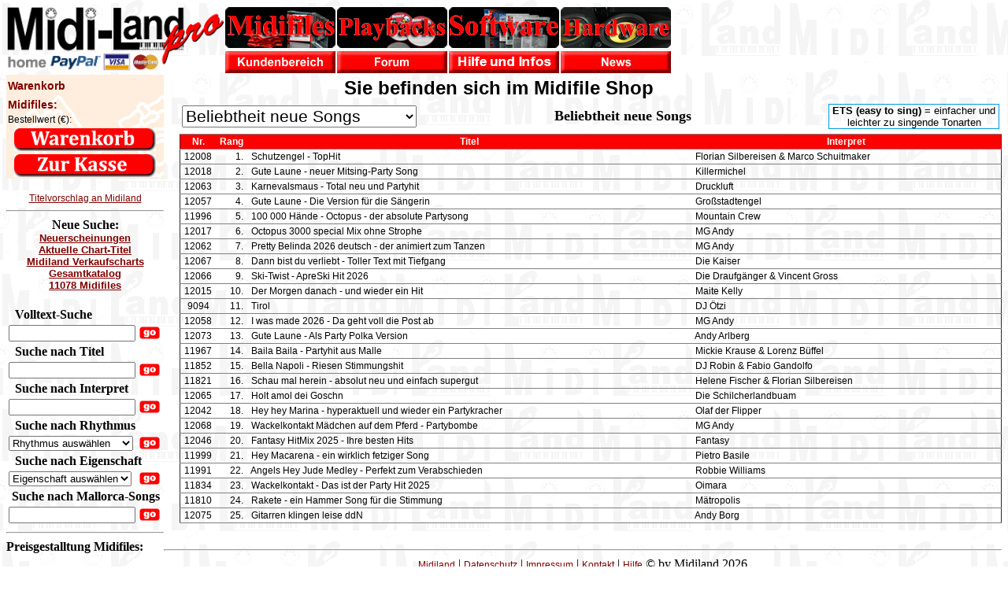

--- FILE ---
content_type: text/html
request_url: https://www.midiland.de/midis/o/P99
body_size: 7464
content:
<!DOCTYPE HTML PUBLIC "-//W3C//DTD HTML 4.01 Transitional//EN" "http://www.w3.org/TR/html4/loose.dtd">
<html><head><title>Suche nach Midifiles | Midiland</title>
<meta content="text/html; charset=iso-8859-1" http-equiv="Content-Type">
<meta http-equiv="expires" content="0">
<meta name="description" content="Webshop für Midifiles, über 11000 Midifiles professionell produziert für GM2,GS,XG und Tyros">
<meta name="ROBOTS" content="INDEX">
<meta name="ROBOTS" content="FOLLOW">
<meta name="MSSmartTagsPreventParsing" content="TRUE">
<link rel="stylesheet" href="/ml.css" type="text/css">
<script src="https://cloud.ccm19.de/app.js?apiKey=9ac5c52b4adb8162bf3f3c5d22da25512fccd4758c61541f&amp;domain=6903834e4deb76b13608c4b6" referrerpolicy="origin"></script>
<!-- Global site tag (gtag.js) - Google Analytics -->
<script type="text/plain" data-usercentrics="Google Analytics" async src="https://www.googletagmanager.com/gtag/js?id=G-5SRFG5F1BD"></script>
<script type="text/plain" data-usercentrics="Google Analytics">
  window.dataLayer = window.dataLayer || [];
  function gtag(){dataLayer.push(arguments);}
  gtag('js', new Date());

  gtag('config', 'G-5SRFG5F1BD');
</script>
<script language="JavaScript">
<!--
function MM_swapImgRestore() { //v3.0
  var i,x,a=document.MM_sr; for(i=0;a&&i<a.length&&(x=a[i])&&x.oSrc;i++) x.src=x.oSrc;
}
function MM_preloadImages() { //v3.0
  var d=document; if(d.images){ if(!d.MM_p) d.MM_p=new Array();
    var i,j=d.MM_p.length,a=MM_preloadImages.arguments; for(i=0; i<a.length; i++)
    if (a[i].indexOf("#")!=0){ d.MM_p[j]=new Image; d.MM_p[j++].src=a[i];}}
}
function MM_findObj(n, d) { //v4.01
  var p,i,x;  if(!d) d=document; if((p=n.indexOf("?"))>0&&parent.frames.length) {
    d=parent.frames[n.substring(p+1)].document; n=n.substring(0,p);}
  if(!(x=d[n])&&d.all) x=d.all[n]; for (i=0;!x&&i<d.forms.length;i++) x=d.forms[i][n];
  for(i=0;!x&&d.layers&&i<d.layers.length;i++) x=MM_findObj(n,d.layers[i].document);
  if(!x && d.getElementById) x=d.getElementById(n); return x;
}
function MM_swapImage() { //v3.0
  var i,j=0,x,a=MM_swapImage.arguments; document.MM_sr=new Array; for(i=0;i<(a.length-2);i+=3)
   if ((x=MM_findObj(a[i]))!=null){document.MM_sr[j++]=x; if(!x.oSrc) x.oSrc=x.src; x.src=a[i+2];}
}
//-->
</script>
<script language="JavaScript" src="/overlib.js" type="text/javascript"></script>
<script type="text/javascript">
<!--
  var ol_width=-1;
  var ol_fgcolor='#ffffff';
  var ol_bgcolor='#666666';
  var ol_wrap=1;
//-->
</script>

<script src="/audiojs/audio.min.js"></script>
<script>
  audiojs.events.ready(function() {
    var as = audiojs.createAll();
    
  });
</script>

<script src="https://ajax.googleapis.com/ajax/libs/jquery/2.2.0/jquery.min.js"></script>
<script src="https://maxcdn.bootstrapcdn.com/bootstrap/3.3.6/js/bootstrap.min.js"></script>
<style>
ul{
	background-color:#eee;
	cursor:pointer;
  }
li{
	padding:2px;
  }
</style>

<script>
$(document).ready(function(){
	$('#vVolltext').keyup(function(){
		var query = $(this).val();
		if(query != '')
		{
			$.ajax({
				url:"/searchData.dll",
				method:"GET",
				data:{F:query},
				success:function(data)
				{
					$('#VolltextListe').fadeIn();
					$('#VolltextListe').html(data);
				}
			});
		}
		else{
			$('#VolltextListe').fadeOut();
			$('VolltextListe').html("");
		}
	});

	$('#VolltextListe').on('click', 'li', function(){
		$('#Volltext').val($(this).text());
		$('#VolltextListe').fadeOut();
	});

	$('#Titel').keyup(function(){
		var query = $(this).val();
		if(query != '')
		{
			$.ajax({
				url:"/searchData.dll/songname",
				method:"GET",
				data:{T:query},
				success:function(data)
				{
					$('#TitelListe').fadeIn();
					$('#TitelListe').html(data);
				}
			});
		}
		else{
			$('#TitelListe').fadeOut();
			$('TitelListe').html("");
		}
	});

	$('#TitelListe').on('click', 'li', function(){
		$('#Titel').val($(this).text());
		$('#TitelListe').fadeOut();
	});

	$('#Interpret').keyup(function(){
		var query = $(this).val();
		if(query != '')
		{
			$.ajax({
				url:"/searchData.dll/artist",
				method:"GET",
				data:{I:query},
				success:function(data)
				{
					$('#InterpretListe').fadeIn();
					$('#InterpretListe').html(data);
				}
			});
		}
		else{
			$('#InterpretListe').fadeOut();
			$('InterpretListe').html("");
		}
	});

	$('#InterpretListe').on('click', 'li', function(){
		$('#Interpret').val($(this).text());
		$('#InterpretListe').fadeOut();
	});
});
</script>

</head>
<body bgcolor="#FFFFFF" text="#000000" background="/images/bgr2.gif" onLoad="MM_preloadImages('/images/midifiles_b2.jpg','/images/playbacks_b2.jpg','/images/software_b2.jpg','/images/hardware_b2.jpg','/images/forum_b2.jpg','/images/kunden2.jpg','/images/support2.jpg','/images/news2.jpg')">
<table width="800" border="0" cellspacing="0" cellpadding="0" height="87">
  <tr><td rowspan="2" valign="top"><a href="https://www.midiland.de/index.htm"><img src="/images/midiland%20pro%20logo2.gif" alt="Home" border="0" height="85" width="277"></a><br></td>
      <td><a href="https://www.midiland.de/midis/M/Ld;T*" onMouseOut="MM_swapImgRestore()" onMouseOver="MM_swapImage('Image5','','/images/midifiles_b2.jpg',1)"><img name="Image5" alt="Midifiles" border="0" src="/images/midifiles_b1.jpg" width="142" height="54"></a></td>
      <td><a href="https://www.midiland.de/mp3s/M/Ld;T*" onMouseOut="MM_swapImgRestore()" onMouseOver="MM_swapImage('Image4','','/images/playbacks_b2.jpg',1)"><img name="Image4" alt="MP3-Playbacks - keine MIDIFILES" border="0" src="/images/playbacks_b1.jpg" width="142" height="54"></a></td>
      <td><a href="https://www.midiland.de/software/software.html" onMouseOut="MM_swapImgRestore()" onMouseOver="MM_swapImage('Image6','','/images/software_b2.jpg',1)"><img name="Image6" alt="Software" border="0" src="/images/software_b1.jpg" width="142" height="54"></a></td>
      <td><a href="https://www.midiland.de/hardware/hardware.html" onMouseOut="MM_swapImgRestore()" onMouseOver="MM_swapImage('Image7','','/images/hardware_b2.jpg',1)"><img name="Image7" alt="Hardware" border="0" src="/images/hardware_b1.jpg" width="142" height="54"></a></td>
  </tr>
  <tr><td><a href="https://www.midiland.de/katalog.dll/customerArea?L=d&Frms=n" onMouseOut="MM_swapImgRestore()" onMouseOver="MM_swapImage('Image8','','/images/kunden2.jpg',1)"><img name="Image8" alt="Kundenbereich" border="0" src="/images/kunden1.jpg" width="142" height="30"></a></td>
      <td><a href="https://www.midiland.de/forum" onMouseOut="MM_swapImgRestore()" onMouseOver="MM_swapImage('Image9','','/images/forum_b2.jpg',1)" target="_blank"><img name="Image9" alt="Forum" border="0" src="/images/forum_b1.jpg" width="142" height="30"></a></td>
      <td><a href="https://www.midiland.de/shop_DE/hilfe/index.html" onMouseOut="MM_swapImgRestore()" onMouseOver="MM_swapImage('Image10','','/images/support2.jpg',1)"><img name="Image10" alt="Help" border="0" src="/images/support1.jpg" width="142" height="30"></a></td>
      <td><a href="https://www.midiland.de/shop_DE/news.html" onMouseOut="MM_swapImgRestore()" onMouseOver="MM_swapImage('Image21','','/images/news2.jpg',1)"><img name="Image21" alt="News" border="0" src="/images/news1.jpg" width="142" height="30"></a></td></tr>
</table>
<div class="container" style="width: 100%;">
<div class="sidebar" style="width: 200px; float: left;">
<table width="200" border="0" cellspacing="0" cellpadding="2" style="background-image:url(/images/clipboard.gif)">
<tr><td colspan="2" class="Titel1">
Warenkorb
</td></tr><tr><td width="78%" class="Titel1">Midifiles:</td>
<td align="right" class="standardtext" width="22%"><b>

</b></td></tr><tr><td width="78%" class="standardtext">
Bestellwert&nbsp;(&euro;):
</td><td align="right" class="standardtext" width="22%"><b>

</b></td></tr><tr><td align="center" colspan="2">
<img alt="" border="0" src="/images/warenkorb_btn.gif" width="180">
</td></tr>
<tr><td align="center" colspan="2">
<img alt="Bestellen" src="/images/bestellen_btn.gif" border="0" width="180">
</td></tr></table>
<br><div align="center"><a href="/shop_DE/vorschlag.html" target="_blank">Titelvorschlag an Midiland</a></div>
<div align="center" class="container" width="100%">
<hr><b>Neue Suche:</b><br>
<a href="/midis/o/P70"><b><font size="2">Neuerscheinungen</font></b></a><br>
<a href="/midis/o/P33"><b><font size="2">Aktuelle Chart-Titel</font></b></a><br>
<a href="/midis/o/P99"><b><font size="2">Midiland Verkaufscharts</font></b></a><br>
<a href="/midis/M/T*"><b><font size="2">Gesamtkatalog<br>11078 Midifiles</font></b></a><br><br>
</div>
<table width="200">
<tr><td class="container" colspan="2"><font size="3">&nbsp;&nbsp;<b>Volltext-Suche</b></font></td></tr>
<form action="/midis.dll/searchSongs" method="post">
<tr><td><input name="Volltext" id="Volltext" maxleght="32" size="18" type="text"></td>
<td><input type="image" src="/images/go.gif"></td></tr></form>
<div id="VolltextListe"></div>
<tr><td class="container" colspan="2"><font size="3">&nbsp;&nbsp;<b>Suche nach Titel</b></font></td></tr>
<form action="/midis.dll/searchSongs?S=T" method="post">
<tr><td><input name="Titel" id="Titel" maxleght="32" size="18" type="text"></td>
<td><input type="image" src="/images/go.gif"></td></tr></form>
<div id="TitelListe"></div>
<tr><td class="container" colspan="2"><font size="3">&nbsp;&nbsp;<b>Suche nach Interpret</b></font></td></tr>
<form action="/midis.dll/searchSongs?S=M" method="post">
<tr><td><input name="Interpret" id="Interpret" maxleght="32" size="18" type="text"></td>
<td><input type="image" src="/images/go.gif"></td></tr></form>
<div id="InterpretListe"></div>
<tr><td class="container" colspan="2"><font size="3">&nbsp;&nbsp;<b>Suche nach Rhythmus</b></font></td></tr>
<form action="/midis.dll/searchSongs?S=T" method="post">
<tr><td><select name="Rhythm"><option value="">Rhythmus auswählen&nbsp;&nbsp;&nbsp;</option>
<option value="33">16 Beat</option>
<option value="34">8 Beat</option>
<option value="35">Arabian</option>
<option value="36">Bachata</option>
<option value="37">Ballade</option>
<option value="38">Beat</option>
<option value="39">Beguine</option>
<option value="40">Bluegrass</option>
<option value="41">Boarisch</option>
<option value="42">Bolero</option>
<option value="43">Boogie</option>
<option value="44">Bossanova</option>
<option value="45">Calypso</option>
<option value="46">Caribean</option>
<option value="47">Casatschok</option>
<option value="48">Cha cha</option>
<option value="49">Charleston</option>
<option value="50">Country</option>
<option value="51">Countryfox</option>
<option value="52">Dancefloor</option>
<option value="53">Disco</option>
<option value="54">Discofox</option>
<option value="55">Dixie</option>
<option value="56">Enka</option>
<option value="57">Ethno</option>
<option value="58">Flamenco</option>
<option value="59">Fox</option>
<option value="60">Foxtrott</option>
<option value="61">Freestyle</option>
<option value="62">Funk</option>
<option value="63">Fusion</option>
<option value="64">Gospel</option>
<option value="65">Hard Rock</option>
<option value="66">Honkytonk</option>
<option value="67">Hymn</option>
<option value="68">Jive</option>
<option value="69">Klassik</option>
<option value="70">Konzertmarsch</option>
<option value="71">Madison</option>
<option value="72">Mambo</option>
<option value="73">Marsch</option>
<option value="74">Merengue</option>
<option value="75">Moderato</option>
<option value="76">Motown</option>
<option value="77">Orchestral</option>
<option value="78">Paso Doble</option>
<option value="79">Plattler</option>
<option value="80">Polka</option>
<option value="81">Polonaise</option>
<option value="82">Pop</option>
<option value="83">Punk</option>
<option value="84">Quickstep</option>
<option value="85">Ragtime</option>
<option value="86">Rap</option>
<option value="87">Reggae</option>
<option value="88">Rheinländer</option>
<option value="89">Rhumba</option>
<option value="90">Rhythm & Blues</option>
<option value="91">Rock</option>
<option value="92">Rock'n Roll</option>
<option value="93">Salsa</option>
<option value="94">Samba</option>
<option value="95">Shuffle</option>
<option value="96">Sirtaki</option>
<option value="97">Sloop</option>
<option value="98">Slow</option>
<option value="99">Slowfox</option>
<option value="100">Slowrock</option>
<option value="101">Slowwaltz</option>
<option value="102">Swing</option>
<option value="103">Swingfox</option>
<option value="104">Tango</option>
<option value="105">Tarantella</option>
<option value="106">Techno</option>
<option value="107">Trachtentanz</option>
<option value="108">Twist</option>
<option value="109">Waltz</option>
<option value="110">Wiener Waltz</option>
</select></td><td><input type="image" src="/images/go.gif"></td></tr></form>
<tr><td class="container" colspan="2"><font size="3">&nbsp;&nbsp;<b>Suche nach Eigenschaft</b></font></td></tr>
<form action="/midis.dll/searchSongs?S=I" method="post">
<tr><td><select name="Property"><option value="">Eigenschaft auswählen</option>
<option value="34">Alpenfetzer</option>
<option value="35">Blasmusik</option>
<option value="36">Chanson</option>
<option value="37">Collections</option>
<option value="38">Country</option>
<option value="39">Deutsch</option>
<option value="40">Deutsche Evergreen</option>
<option value="41">Deutsche Popmusik</option>
<option value="42">Duette</option>
<option value="43">Englisch</option>
<option value="44">Fasching/Stimmung</option>
<option value="45">Festliche Musik</option>
<option value="46">Französisch</option>
<option value="47">Hitmix</option>
<option value="48">Hochzeitslieder</option>
<option value="49">Instrum Akkordeon</option>
<option value="50">Instrum Allerlei</option>
<option value="51">Instrum Klarinette</option>
<option value="52">Instrum Gitarre</option>
<option value="53">Instrum Orchester</option>
<option value="54">Instrum Piano</option>
<option value="55">Instrum Sax</option>
<option value="56">Instrum Trompete</option>
<option value="57">Internat.Evergreens</option>
<option value="58">Internat.Popmusik</option>
<option value="59">Italienisch</option>
<option value="60">Jazz</option>
<option value="61">Klassik</option>
<option value="62">Kölsche Hits</option>
<option value="63">Kurzmedley</option>
<option value="64">Mallorca-Songs</option>
<option value="65">Medleys</option>
<option value="66">Mega Hits</option>
<option value="67">ML Remix</option>
<option value="68">Musical</option>
<option value="69">NeueDeutscheWelle</option>
<option value="71">Oldies</option>
<option value="72">Österreich</option>
<option value="73">Party Hits</option>
<option value="74">Pop</option>
<option value="75">Popschlager</option>
<option value="76">Rock</option>
<option value="77">Schlager 20-40er</option>
<option value="78">Schlager 50er</option>
<option value="79">Schlager 60er</option>
<option value="80">Schlager 70er</option>
<option value="81">Schlager 80er</option>
<option value="82">Schlager 90er</option>
<option value="83">Schlager 2000er</option>
<option value="84">Schlager 2010er</option>
<option value="85">Schlager 2020er</option>
<option value="86">Schweiz</option>
<option value="87">Spanisch</option>
<option value="88">Standard</option>
<option value="89">Tanzmix-Version</option>
<option value="90">Tanzschule</option>
<option value="91">Traditionell</option>
<option value="92">Volkstümlich</option>
<option value="93">Volkstüml.Schlager</option>
<option value="94">Weibliche Interpreten</option>
<option value="95">Weihnachtslieder</option>
</select></td><td><input type="image" src="/images/go.gif"></td></tr></form>
<tr><td class="container" colspan="2"><font size="3">&nbsp;<b>Suche nach Mallorca-Songs</b></font></td></tr>
<form action="/midis.dll/searchSongs?S=M" method="post">
<tr><td><input name="Titel" id="Titel" maxleght="32" size="18" type="text"></td>
<td valign=center"><input type="hidden" name="Property" value="64">
<input type="image" src="/images/go.gif"></tr></table></form>
<div class="container" nowrap><hr>
<b>Preisgestalltung Midifiles:<br><br>Einzelpreis&nbsp;12,00&nbsp;&euro;/Song<br>
ab&nbsp;5&nbsp;Titel&nbsp;10,80&nbsp;&euro;/Song<br>ab&nbsp;10&nbsp;Titel&nbsp;9,60&nbsp;&euro;/Song<br>
ab&nbsp;20&nbsp;Titel&nbsp;8,40&nbsp;&euro;/Song<br>ab&nbsp;40&nbsp;Titel&nbsp;7,20&nbsp;&euro;/Song</b><br><br></div>
</div>
</div>
<div class="content" style="margin-left: 220px;">
<table width="100%"><tr><td align="middle" class="standardtext" height="1%">
<font size="5"><b>Sie befinden sich im Midifile Shop</b></font>
</td>
<td class="standardtext" height="1%" width="230">
</tr>

</table>
<table width="100%"><tr><td align="middle" class="standardtext" nowrap width="1%">
<div class="select_sty">
<select class="select_sty" name="sortorderselectbox" id="sortorderselectbox">
<option>   Auswahl   </option>
<option selected value="/midis/o/P99">  Beliebtheit neue Songs  </option>
<option value="/midis/o/P97">  Beliebtheit alle Songs  </option>
<option value="/midis/o/P33">  Aktuelle Chart-Titel  </option>
<option value="/midis/M/P67">  Neu arrangierte ältere Songs  </option>
<option value="/midis/N/0">  nach Nummer aufsteigend  </option>
<option value="/midis/M/0">  nach Nummer absteigend  </option>
<option value="/midis/T/0">  nach Titel alphabetisch  </option>
<option value="/midis/I/0">  nach Interpret alphabetisch  </option>
</select></div>
<script type="text/javascript">
 var urlmenu = document.getElementById( 'sortorderselectbox' );
 urlmenu.onchange = function() {
      window.open( this.options[ this.selectedIndex ].value, '_self' );
  };
</script>
</td><td align="middle">
<font size="4"><b>
Beliebtheit neue Songs
</b></font><br>

</td><td align="middle" border="box" class="standardtext" nowrap width="1%"><div style="border:solid thin #009BE3;"><font size="2">
<b>&nbsp;ETS (easy to sing)</b> = einfacher und&nbsp;<br>leichter zu singende Tonarten
</font></div></td>
</tr></table>
<div align="right" class="standardtext"></div>
<table align="center" border="1" cellpadding="2" cellspacing="0" rules="rows" width="100%">
<tr bgcolor="#CC0000" valign="top">
<th bgcolor="#FF0000" class="tblheader" width="1%"><font color="#FFFFFF"><b>&nbsp;Nr.&nbsp;</b></font></th>
<th bgcolor="#FF0000" class="tblheader" width="1%"><font color="#FFFFFF"><b>&nbsp;Rang&nbsp;</b></font></th>
<th bgcolor="#FF0000" class="tblheader"><font color="#FFFFFF"><b>&nbsp;Titel&nbsp;</b></font></th>
<th bgcolor="#FF0000" class="tblheader"><font color="#FFFFFF"><b>&nbsp;Interpret&nbsp;</b></font></th>
</tr>
<tr><td align="center" class="standardtext" nowrap width="1%">&nbsp;12008&nbsp;</td><td align="right" class="standardtext">&nbsp;1.&nbsp;</td>
<td class="standardtext" align="left">&nbsp;Schutzengel - TopHit&nbsp;</td>
<td align="left" class="standardtext">&nbsp;Florian Silbereisen & Marco Schuitmaker</td>
</tr>
<tr><td align="center" class="standardtext" nowrap width="1%">&nbsp;12018&nbsp;</td><td align="right" class="standardtext">&nbsp;2.&nbsp;</td>
<td class="standardtext" align="left">&nbsp;Gute Laune - neuer Mitsing-Party Song&nbsp;</td>
<td align="left" class="standardtext">&nbsp;Killermichel</td>
</tr>
<tr><td align="center" class="standardtext" nowrap width="1%">&nbsp;12063&nbsp;</td><td align="right" class="standardtext">&nbsp;3.&nbsp;</td>
<td class="standardtext" align="left">&nbsp;Karnevalsmaus - Total neu und Partyhit&nbsp;</td>
<td align="left" class="standardtext">&nbsp;Druckluft</td>
</tr>
<tr><td align="center" class="standardtext" nowrap width="1%">&nbsp;12057&nbsp;</td><td align="right" class="standardtext">&nbsp;4.&nbsp;</td>
<td class="standardtext" align="left">&nbsp;Gute Laune - Die Version für die Sängerin&nbsp;</td>
<td align="left" class="standardtext">&nbsp;Großstadtengel</td>
</tr>
<tr><td align="center" class="standardtext" nowrap width="1%">&nbsp;11996&nbsp;</td><td align="right" class="standardtext">&nbsp;5.&nbsp;</td>
<td class="standardtext" align="left">&nbsp;100 000 Hände - Octopus  - der absolute Partysong&nbsp;</td>
<td align="left" class="standardtext">&nbsp;Mountain Crew</td>
</tr>
<tr><td align="center" class="standardtext" nowrap width="1%">&nbsp;12017&nbsp;</td><td align="right" class="standardtext">&nbsp;6.&nbsp;</td>
<td class="standardtext" align="left">&nbsp;Octopus 3000 special Mix ohne Strophe&nbsp;</td>
<td align="left" class="standardtext">&nbsp;MG Andy</td>
</tr>
<tr><td align="center" class="standardtext" nowrap width="1%">&nbsp;12062&nbsp;</td><td align="right" class="standardtext">&nbsp;7.&nbsp;</td>
<td class="standardtext" align="left">&nbsp;Pretty Belinda 2026 deutsch - der animiert zum Tanzen&nbsp;</td>
<td align="left" class="standardtext">&nbsp;MG Andy</td>
</tr>
<tr><td align="center" class="standardtext" nowrap width="1%">&nbsp;12067&nbsp;</td><td align="right" class="standardtext">&nbsp;8.&nbsp;</td>
<td class="standardtext" align="left">&nbsp;Dann bist du verliebt - Toller Text mit Tiefgang&nbsp;</td>
<td align="left" class="standardtext">&nbsp;Die Kaiser</td>
</tr>
<tr><td align="center" class="standardtext" nowrap width="1%">&nbsp;12066&nbsp;</td><td align="right" class="standardtext">&nbsp;9.&nbsp;</td>
<td class="standardtext" align="left">&nbsp;Ski-Twist - ApreSki Hit 2026&nbsp;</td>
<td align="left" class="standardtext">&nbsp;Die Draufgänger & Vincent Gross</td>
</tr>
<tr><td align="center" class="standardtext" nowrap width="1%">&nbsp;12015&nbsp;</td><td align="right" class="standardtext">&nbsp;10.&nbsp;</td>
<td class="standardtext" align="left">&nbsp;Der Morgen danach - und wieder ein Hit&nbsp;</td>
<td align="left" class="standardtext">&nbsp;Maite Kelly</td>
</tr>
<tr><td align="center" class="standardtext" nowrap width="1%">&nbsp;9094&nbsp;</td><td align="right" class="standardtext">&nbsp;11.&nbsp;</td>
<td class="standardtext" align="left">&nbsp;Tirol &nbsp;</td>
<td align="left" class="standardtext">&nbsp;DJ Ötzi</td>
</tr>
<tr><td align="center" class="standardtext" nowrap width="1%">&nbsp;12058&nbsp;</td><td align="right" class="standardtext">&nbsp;12.&nbsp;</td>
<td class="standardtext" align="left">&nbsp;I was made 2026 - Da geht voll die Post ab&nbsp;</td>
<td align="left" class="standardtext">&nbsp;MG Andy</td>
</tr>
<tr><td align="center" class="standardtext" nowrap width="1%">&nbsp;12073&nbsp;</td><td align="right" class="standardtext">&nbsp;13.&nbsp;</td>
<td class="standardtext" align="left">&nbsp;Gute Laune - Als Party Polka Version&nbsp;</td>
<td align="left" class="standardtext">&nbsp;Andy Arlberg</td>
</tr>
<tr><td align="center" class="standardtext" nowrap width="1%">&nbsp;11967&nbsp;</td><td align="right" class="standardtext">&nbsp;14.&nbsp;</td>
<td class="standardtext" align="left">&nbsp;Baila Baila - Partyhit aus Malle&nbsp;</td>
<td align="left" class="standardtext">&nbsp;Mickie Krause & Lorenz Büffel</td>
</tr>
<tr><td align="center" class="standardtext" nowrap width="1%">&nbsp;11852&nbsp;</td><td align="right" class="standardtext">&nbsp;15.&nbsp;</td>
<td class="standardtext" align="left">&nbsp;Bella Napoli - Riesen Stimmungshit&nbsp;</td>
<td align="left" class="standardtext">&nbsp;DJ Robin & Fabio Gandolfo</td>
</tr>
<tr><td align="center" class="standardtext" nowrap width="1%">&nbsp;11821&nbsp;</td><td align="right" class="standardtext">&nbsp;16.&nbsp;</td>
<td class="standardtext" align="left">&nbsp;Schau mal herein - absolut neu und einfach supergut&nbsp;</td>
<td align="left" class="standardtext">&nbsp;Helene Fischer & Florian Silbereisen</td>
</tr>
<tr><td align="center" class="standardtext" nowrap width="1%">&nbsp;12065&nbsp;</td><td align="right" class="standardtext">&nbsp;17.&nbsp;</td>
<td class="standardtext" align="left">&nbsp;Holt amol dei Goschn&nbsp;</td>
<td align="left" class="standardtext">&nbsp;Die Schilcherlandbuam</td>
</tr>
<tr><td align="center" class="standardtext" nowrap width="1%">&nbsp;12042&nbsp;</td><td align="right" class="standardtext">&nbsp;18.&nbsp;</td>
<td class="standardtext" align="left">&nbsp;Hey hey Marina - hyperaktuell und wieder ein  Partykracher&nbsp;</td>
<td align="left" class="standardtext">&nbsp;Olaf der Flipper</td>
</tr>
<tr><td align="center" class="standardtext" nowrap width="1%">&nbsp;12068&nbsp;</td><td align="right" class="standardtext">&nbsp;19.&nbsp;</td>
<td class="standardtext" align="left">&nbsp;Wackelkontakt Mädchen auf dem Pferd - Partybombe&nbsp;</td>
<td align="left" class="standardtext">&nbsp;MG Andy</td>
</tr>
<tr><td align="center" class="standardtext" nowrap width="1%">&nbsp;12046&nbsp;</td><td align="right" class="standardtext">&nbsp;20.&nbsp;</td>
<td class="standardtext" align="left">&nbsp;Fantasy HitMix 2025 - Ihre besten Hits&nbsp;</td>
<td align="left" class="standardtext">&nbsp;Fantasy</td>
</tr>
<tr><td align="center" class="standardtext" nowrap width="1%">&nbsp;11999&nbsp;</td><td align="right" class="standardtext">&nbsp;21.&nbsp;</td>
<td class="standardtext" align="left">&nbsp;Hey Macarena - ein wirklich fetziger Song&nbsp;</td>
<td align="left" class="standardtext">&nbsp;Pietro Basile</td>
</tr>
<tr><td align="center" class="standardtext" nowrap width="1%">&nbsp;11991&nbsp;</td><td align="right" class="standardtext">&nbsp;22.&nbsp;</td>
<td class="standardtext" align="left">&nbsp;Angels Hey Jude Medley - Perfekt zum Verabschieden&nbsp;</td>
<td align="left" class="standardtext">&nbsp;Robbie Williams</td>
</tr>
<tr><td align="center" class="standardtext" nowrap width="1%">&nbsp;11834&nbsp;</td><td align="right" class="standardtext">&nbsp;23.&nbsp;</td>
<td class="standardtext" align="left">&nbsp;Wackelkontakt - Das ist der Party Hit 2025&nbsp;</td>
<td align="left" class="standardtext">&nbsp;Oimara</td>
</tr>
<tr><td align="center" class="standardtext" nowrap width="1%">&nbsp;11810&nbsp;</td><td align="right" class="standardtext">&nbsp;24.&nbsp;</td>
<td class="standardtext" align="left">&nbsp;Rakete - ein Hammer Song für die Stimmung&nbsp;</td>
<td align="left" class="standardtext">&nbsp;Mätropolis</td>
</tr>
<tr><td align="center" class="standardtext" nowrap width="1%">&nbsp;12075&nbsp;</td><td align="right" class="standardtext">&nbsp;25.&nbsp;</td>
<td class="standardtext" align="left">&nbsp;Gitarren klingen leise ddN&nbsp;</td>
<td align="left" class="standardtext">&nbsp;Andy Borg</td>
</tr>
</table>
</table><center class="standardtext">

<p class="standardtext">
&nbsp;
</center>

</p></div>
</div><center><hr>
  <a href="https://www.midiland.de/index.htm">Midiland</a> 
| <a href="https://www.midiland.de/shop_DE/datenschutz.html">Datenschutz</a>
| <a href="https://www.midiland.de/shop_DE/impressum.html">Impressum</a>
| <a href="https://www.midiland.de/shop_DE/kontakt.html">Kontakt</a> 
| <a href="https://www.midiland.de/shop_DE/hilfe/index.html">Hilfe</a> &copy; by Midiland 2026
</center></body></html>


--- FILE ---
content_type: text/css
request_url: https://www.midiland.de/ml.css
body_size: 1017
content:
.foot {	font-family : Arial, Helvetica, sans-serif;
	font-size : 9px }
.standardtext {
	font-family : "Trebuchet MS", Verdana, Geneva, Arial, Helvetica, sans-serif;
	font-size : 12px;
	margin-top : 3px;
	margin-bottom : 1px }
.biggertext {
	font-family : "Trebuchet MS", Verdana, Geneva, Arial, Helvetica, sans-serif;
	font-size : 14px;
	margin-top : 3px;
	margin-bottom : 1px }
.descriptiontext {
	font-family : "Trebuchet MS", Verdana, Geneva, Arial, Helvetica, sans-serif;
	font-size : 13px;
	margin-top : 3px;
	margin-bottom : 1px }
.firstpagelink {  
	font-family : Arial, Helvetica, sans-serif; 
	font-size   : 10px }
.txtfld {background-color: #FFFFFF; 
	border: 1px #333333 groove }
.Titel1 {color : Maroon;
	font : bold 14px "Trebuchet MS", Verdana, Geneva, Arial, Helvetica, sans-serif;
	margin-bottom : 3px;
	margin-top : 8px;
; padding-top: 6px }
.kleintitel {  
	font-family: Verdana, Arial, Helvetica, sans-serif; 
	font-size: 9px; 
	color: #666666; 
	font-weight: bold }
a:link {text-decoration: underline;
	color: Maroon;
	font-family: Arial, Helvetica, sans-serif;
	font-size: 12px;
	font-weight: normal }
a:active {  
	color: #333333; 
	text-decoration: none; 
	font-family: Arial, Helvetica, sans-serif; 
	font-size: 10px; 
	font-weight: normal }
a:visited {
	color: Maroon;
	text-decoration: underline;
	font-family: Arial, Helvetica, sans-serif;
	font-size: 12px;
	font-weight: normal }
a:hover {color: #FFFFFF;
	text-decoration: underline;
	background-color: Maroon;
	font-size: 12px;
	font-weight: normal }
.liste {
	font-family: "Trebuchet MS", Verdana, Arial, Helvetica, sans-serif;
	font-size: 12px;
	list-style-type: decimal;
	margin-top : 3px;
	margin-bottom : 1px;
; text-indent: 25pt }
h3 {	font-family: "Trebuchet MS", Verdana, Arial, Helvetica, sans-serif; 
	font-size: 18px; 
	font-weight: bold; 
	color: #666666; 
	margin-top: 15px }
.tblheader {	font-family: "Trebuchet MS", Verdana, Arial, Helvetica, sans-serif; 
	font-size: 12px; 
	font-weight: bold; 
	color: #FFFFFF }
h4 {	font-family: "Trebuchet MS", Verdana, Arial, Helvetica, sans-serif; 
	font-size: 16px; 
	font-weight: bold; 
	color: #999999 }
.invid {background:#FF0000;
        color:#FFFFFF; }
.border 
       {background:#DDDDDD;
        color:#222222;
        BORDER-TOP: 1px inset; 
        BORDER-BOTTOM: 1px inset; 
        BORDER-LEFT: 1px inset; 
        BORDER-RIGHT: 1px inset; }

a.buy_btn 
      {	background-image : url(http://www.midiland.de/h_images/gm.gif);
	background-repeat : no-repeat;
	background-position : 0px; }
a.buy_btn:link 
      {	background-image : url(http://www.midiland.de/h_images/gm.gif);
	background-repeat : no-repeat;
	background-position : top; }
a.buy_btn:visited 
      {	background-image : url(http://www.midiland.de/h_images/gm.gif);
	background-repeat : no-repeat; }
a.buy_btn:hover 
      {	background-image : url(http://www.midiland.de/h_images/gm_b.gif);
	background-repeat : no-repeat; }

a.warenkorb 
      {	width: 120px; 
	text-align: center;
	display:block;
	border-bottom : 1px solid #FFFF00;
	text-decoration:none;
	font-family: Verdana;
	color: #000000;
	font-size:10px;
	line-height: 16px;
	font-weight: bold; }
a.warenkorb:link 
      {	background-color:#FFFF88; }
a.warenkorb:visited 
      {	background-color:#FFFF88; }
a.warenkorb:hover
      {	color:#000000;
	font-size:10px;
	border-bottom : 1px solid #FF8888;
	line-height: 16px;
	font-weight: bold; 
	text-decoration:none;
	background-color:#FF0000; }
a.kaufbttn1:active 
      {	color:#000000;
	text-decoration:none;
	background-color:#FF0000; }

a.mylinks {
	font-size: 12px;
	font-variant: normal;
	text-decoration:none;
	color: #000000;
		}
		
a.mylinks:visited {
	font-size: 12px;
	color: #000000;
	font-variant: normal;
	text-decoration:none
		}

a.mylinks:hover  {
	font-size: 12px;
	background-color:#FFFFFF;
	color: #fe0000;
	font-variant: normal;
	text-decoration:none
		}
.mylinks {
	font-size: 12px;
	font-variant: normal;
	text-decoration:none
}

.audiojs{
   width:26px;
   height:26px;

}

.select_sty {
   font-size:16pt;
}

.select_sty select {
   font-size:16pt;
}

form {display : inline}



--- FILE ---
content_type: application/javascript
request_url: https://www.midiland.de/audiojs/audio.min.js
body_size: 5696
content:
(function(e,t,n){var r=function(){var e=new RegExp("audio(.min)?.js.*"),t=document.getElementsByTagName("script");for(var n=0,r=t.length;n<r;n++){var i=t[n].getAttribute("src");if(e.test(i))return i.replace(e,"")}}();n[e]={instanceCount:0,instances:{},flashSource:'      <object classid="clsid:D27CDB6E-AE6D-11cf-96B8-444553540000" id="$1" width="1" height="1" name="$1" style="position: absolute; left: -1px;">         <param name="movie" value="$2?playerInstance='+e+'.instances[\'$1\']&datetime=$3">         <param name="allowscriptaccess" value="always">         <embed name="$1" src="$2?playerInstance='+e+'.instances[\'$1\']&datetime=$3" width="1" height="1" allowscriptaccess="always">       </object>',settings:{autoplay:false,loop:false,preload:true,single:false,imageLocation:r+"player-graphics.gif",swfLocation:r+"audiojs.swf",useFlash:function(){var e=document.createElement("audio");return!(e.canPlayType&&e.canPlayType("audio/mpeg;").replace(/no/,""))}(),hasFlash:function(){if(navigator.plugins&&navigator.plugins.length&&navigator.plugins["Shockwave Flash"]){return true}else if(navigator.mimeTypes&&navigator.mimeTypes.length){var e=navigator.mimeTypes["application/x-shockwave-flash"];return e&&e.enabledPlugin}else{try{var t=new ActiveXObject("ShockwaveFlash.ShockwaveFlash");return true}catch(n){}}return false}(),createPlayer:{markup:'          <div class="play-pause">             <p class="play"></p>             <p class="pause"></p>             <p class="loading"></p>             <p class="error"></p>           </div>           <div class="scrubber">             <div class="progress"></div>             <div class="loaded"></div>           </div>           <div class="time">             <em class="played">00:00</em>/<strong class="duration">00:00</strong>           </div>           <div class="error-message"></div>',playPauseClass:"play-pause",scrubberClass:"scrubber",progressClass:"progress",loaderClass:"loaded",timeClass:"time",durationClass:"duration",playedClass:"played",errorMessageClass:"error-message",playingClass:"playing",loadingClass:"loading",errorClass:"error"},css:'        .audiojs audio { position: absolute; left: -1px; }         .audiojs { width: 26px; height: 27px; background: #404040; overflow: hidden; font-family: monospace; font-size: 12px;           background-image: -webkit-gradient(linear, left top, left bottom, color-stop(0, #444), color-stop(0.5, #555), color-stop(0.51, #444), color-stop(1, #444));           background-image: -moz-linear-gradient(center top, #444 0%, #555 50%, #444 51%, #444 100%);           -webkit-box-shadow: 1px 1px 8px rgba(0, 0, 0, 0.3); -moz-box-shadow: 1px 1px 8px rgba(0, 0, 0, 0.3);           -o-box-shadow: 1px 1px 8px rgba(0, 0, 0, 0.3); box-shadow: 1px 1px 8px rgba(0, 0, 0, 0.3); }         .audiojs .play-pause { width: 25px; height: 25px; padding: 0px 0px; margin: 0px; float: left; overflow: hidden; border-right: 1px solid #000; }         .audiojs p { display: none; width: 25px; height: 40px; margin: 0px; cursor: pointer; }         .audiojs .play { background: #D02020; display: block; }         .audiojs .scrubber { position: relative; float: left; width: 280px; background: #5a5a5a; height: 14px; margin: 10px; border-top: 1px solid #3f3f3f; border-left: 0px; border-bottom: 0px; overflow: hidden; }         .audiojs .progress { position: absolute; top: 0px; left: 0px; height: 14px; width: 0px; background: #ccc; z-index: 1;           background-image: -webkit-gradient(linear, left top, left bottom, color-stop(0, #ccc), color-stop(0.5, #ddd), color-stop(0.51, #ccc), color-stop(1, #ccc));           background-image: -moz-linear-gradient(center top, #ccc 0%, #ddd 50%, #ccc 51%, #ccc 100%); }         .audiojs .loaded { position: absolute; top: 0px; left: 0px; height: 14px; width: 0px; background: #000;           background-image: -webkit-gradient(linear, left top, left bottom, color-stop(0, #222), color-stop(0.5, #333), color-stop(0.51, #222), color-stop(1, #222));           background-image: -moz-linear-gradient(center top, #222 0%, #333 50%, #222 51%, #222 100%); }         .audiojs .time { float: left; height: 27px; line-height: 27px; margin: 0px 0px 0px 6px; padding: 0px 6px 0px 12px; border-left: 1px solid #000; color: #ddd; text-shadow: 1px 1px 0px rgba(0, 0, 0, 0.5); }         .audiojs .time em { padding: 0px 2px 0px 0px; color: #f9f9f9; font-style: normal; }         .audiojs .time strong { padding: 0px 0px 0px 2px; font-weight: normal; }         .audiojs .error-message { float: left; display: none; margin: 0px 10px; height:27px; width: 400px; overflow: hidden; line-height:27px; white-space: nowrap; color: #fff;           text-overflow: ellipsis; -o-text-overflow: ellipsis; -icab-text-overflow: ellipsis; -khtml-text-overflow: ellipsis; -moz-text-overflow: ellipsis; -webkit-text-overflow: ellipsis; }         .audiojs .error-message a { color: #eee; text-decoration: none; padding-bottom: 1px; border-bottom: 1px solid #999; white-space: wrap; }                 .audiojs .play { background: #404040 url("$1") -2px -1px no-repeat; }         .audiojs .loading { background: #C02020 url("$1") -2px -31px no-repeat; }         .audiojs .error { background: url("$1") -2px -61px no-repeat; }         .audiojs .pause { background: #C02020 url("$1") -2px -91px no-repeat; }                 .playing .play, .playing .loading, .playing .error { display: none; }         .playing .pause { display: block; }                 .loading .play, .loading .pause, .loading .error { display: none; }         .loading .loading { display: block; }                 .error .time, .error .play, .error .pause, .error .scrubber, .error .loading { display: none; }         .error .error { display: block; }         .error .play-pause p { cursor: auto; }         .error .error-message { display: block; }',trackEnded:function(e){},flashError:function(){var t=this.settings.createPlayer,r=i(t.errorMessageClass,this.wrapper),s='Missing <a href="http://get.adobe.com/flashplayer/">flash player</a> plugin.';if(this.mp3)s+=' <a href="'+this.mp3+'">Download audio file</a>.';n[e].helpers.removeClass(this.wrapper,t.loadingClass);n[e].helpers.addClass(this.wrapper,t.errorClass);r.innerHTML=s},loadError:function(t){var r=this.settings.createPlayer,s=i(r.errorMessageClass,this.wrapper);n[e].helpers.removeClass(this.wrapper,r.loadingClass);n[e].helpers.addClass(this.wrapper,r.errorClass);s.innerHTML='Error loading: "'+this.mp3+'"'},init:function(){var t=this.settings.createPlayer;n[e].helpers.addClass(this.wrapper,t.loadingClass)},loadStarted:function(){var t=this.settings.createPlayer,r=i(t.durationClass,this.wrapper),s=Math.floor(this.duration/60),o=Math.floor(this.duration%60);n[e].helpers.removeClass(this.wrapper,t.loadingClass);r.innerHTML=(s<10?"0":"")+s+":"+(o<10?"0":"")+o},loadProgress:function(e){var t=this.settings.createPlayer,n=i(t.loaderClass,this.wrapper);n.style.width=100*e+"%"},playPause:function(){if(this.playing)this.settings.play();else this.settings.pause()},play:function(){var t=this.settings.createPlayer;n[e].helpers.addClass(this.wrapper,t.playingClass)},pause:function(){var t=this.settings.createPlayer;n[e].helpers.removeClass(this.wrapper,t.playingClass)},updatePlayhead:function(e){var t=this.settings.createPlayer,n=i(t.progressClass,this.wrapper);n.style.width=100*e+"%";var r=i(t.playedClass,this.wrapper),s=this.duration*e,o=Math.floor(s/60),u=Math.floor(s%60);r.innerHTML=(o<10?"0":"")+o+":"+(u<10?"0":"")+u}},create:function(e,t){var t=t||{};if(e.length){return this.createAll(t,e)}else{return this.newInstance(e,t)}},createAll:function(e,t){var n=t||document.getElementsByTagName("audio"),r=[];e=e||{};for(var i=0,s=n.length;i<s;i++){r.push(this.newInstance(n[i],e))}return r},newInstance:function(e,r){var e=e,i=this.helpers.clone(this.settings),s="audiojs"+this.instanceCount,o="audiojs_wrapper"+this.instanceCount,u=this.instanceCount++;if(e.getAttribute("autoplay")!=null)i.autoplay=true;if(e.getAttribute("loop")!=null)i.loop=true;if(e.getAttribute("preload")=="none")i.preload=false;if(e.getAttribute("single")!=null)i.single=true;if(r)this.helpers.merge(i,r);if(i.createPlayer.markup)e=this.createPlayer(e,i.createPlayer,o);else e.parentNode.setAttribute("id",o);var a=new n[t](e,i);if(i.css)this.helpers.injectCss(a,i.css);if(i.useFlash&&i.hasFlash){this.injectFlash(a,s);this.attachFlashEvents(a.wrapper,a)}else if(i.useFlash&&!i.hasFlash){this.settings.flashError.apply(a)}if(!i.useFlash||i.useFlash&&i.hasFlash)this.attachEvents(a.wrapper,a);this.instances[s]=a;return a},createPlayer:function(e,t,n){var r=document.createElement("div"),i=e.cloneNode(true);r.setAttribute("class","audiojs");r.setAttribute("className","audiojs");r.setAttribute("id",n);if(i.outerHTML&&!document.createElement("audio").canPlayType){i=this.helpers.cloneHtml5Node(e);r.innerHTML=t.markup;r.appendChild(i);e.outerHTML=r.outerHTML;r=document.getElementById(n)}else{r.appendChild(i);r.innerHTML=r.innerHTML+t.markup;e.parentNode.replaceChild(r,e)}return r.getElementsByTagName("audio")[0]},attachEvents:function(t,r){if(!r.settings.createPlayer)return;var s=r.settings.createPlayer,o=i(s.playPauseClass,t),u=i(s.scrubberClass,t),a=function(e){var t=0;if(e.offsetParent){do{t+=e.offsetLeft}while(e=e.offsetParent)}return t};n[e].events.addListener(o,"click",function(e){r.playPause.apply(r)});n[e].events.addListener(u,"click",function(e){var t=e.clientX-a(this);r.skipTo(t/u.offsetWidth)});if(r.settings.useFlash)return;n[e].events.trackLoadProgress(r);n[e].events.addListener(r.element,"timeupdate",function(e){r.updatePlayhead.apply(r)});n[e].events.addListener(r.element,"ended",function(e){r.trackEnded.apply(r)});n[e].events.addListener(r.source,"error",function(e){clearInterval(r.readyTimer);clearInterval(r.loadTimer);r.settings.loadError.apply(r)})},attachFlashEvents:function(e,t){t["swfReady"]=false;t["load"]=function(e){t.mp3=e;if(t.swfReady)t.element.load(e)};t["loadProgress"]=function(e,n){t.loadedPercent=e;t.duration=n;t.settings.loadStarted.apply(t);t.settings.loadProgress.apply(t,[e])};t["skipTo"]=function(e){if(e>t.loadedPercent)return;t.updatePlayhead.call(t,[e]);t.element.skipTo(e)};t["updatePlayhead"]=function(e){t.settings.updatePlayhead.apply(t,[e])};t["play"]=function(){if(!t.settings.preload){t.settings.preload=true;t.element.init(t.mp3)}t.playing=true;t.element.pplay();t.settings.play.apply(t)};t["pause"]=function(){t.playing=false;t.element.ppause();t.settings.pause.apply(t)};t["setVolume"]=function(e){t.element.setVolume(e)};t["loadStarted"]=function(){t.swfReady=true;if(t.settings.preload)t.element.init(t.mp3);if(t.settings.autoplay)t.play.apply(t)}},injectFlash:function(e,t){var n=this.flashSource.replace(/\$1/g,t);n=n.replace(/\$2/g,e.settings.swfLocation);n=n.replace(/\$3/g,+(new Date)+Math.random());var r=e.wrapper.innerHTML,i=document.createElement("div");i.innerHTML=n+r;e.wrapper.innerHTML=i.innerHTML;e.element=this.helpers.getSwf(t)},helpers:{merge:function(e,t){for(attr in t){if(e.hasOwnProperty(attr)||t.hasOwnProperty(attr)){e[attr]=t[attr]}}},clone:function(e){if(e==null||typeof e!=="object")return e;var t=new e.constructor;for(var n in e)t[n]=arguments.callee(e[n]);return t},addClass:function(e,t){var n=new RegExp("(\\s|^)"+t+"(\\s|$)");if(n.test(e.className))return;e.className+=" "+t},removeClass:function(e,t){var n=new RegExp("(\\s|^)"+t+"(\\s|$)");e.className=e.className.replace(n," ")},injectCss:function(e,t){var n="",r=document.getElementsByTagName("style"),i=t.replace(/\$1/g,e.settings.imageLocation);for(var s=0,o=r.length;s<o;s++){var u=r[s].getAttribute("title");if(u&&~u.indexOf("audiojs")){l=r[s];if(l.innerHTML===i)return;n=l.innerHTML;break}}var a=document.getElementsByTagName("head")[0],f=a.firstChild,l=document.createElement("style");if(!a)return;l.setAttribute("type","text/css");l.setAttribute("title","audiojs");if(l.styleSheet)l.styleSheet.cssText=n+i;else l.appendChild(document.createTextNode(n+i));if(f)a.insertBefore(l,f);else a.appendChild(styleElement)},cloneHtml5Node:function(e){var t=document.createDocumentFragment(),n=t.createElement?t:document;n.createElement("audio");var r=n.createElement("div");t.appendChild(r);r.innerHTML=e.outerHTML;return r.firstChild},getSwf:function(e){var t=document[e]||window[e];return t.length>1?t[t.length-1]:t}},events:{memoryLeaking:false,listeners:[],addListener:function(t,r,i){if(t.addEventListener){t.addEventListener(r,i,false)}else if(t.attachEvent){this.listeners.push(t);if(!this.memoryLeaking){window.attachEvent("onunload",function(){if(this.listeners){for(var t=0,r=this.listeners.length;t<r;t++){n[e].events.purge(this.listeners[t])}}});this.memoryLeaking=true}t.attachEvent("on"+r,function(){i.call(t,window.event)})}},trackLoadProgress:function(e){if(!e.settings.preload)return;var t,n,e=e,r=/(ipod|iphone|ipad)/i.test(navigator.userAgent);t=setInterval(function(){if(e.element.readyState>-1){if(!r)e.init.apply(e)}if(e.element.readyState>1){if(e.settings.autoplay)e.play.apply(e);clearInterval(t);n=setInterval(function(){e.loadProgress.apply(e);if(e.loadedPercent>=1)clearInterval(n)},200)}},200);e.readyTimer=t;e.loadTimer=n},purge:function(e){var t=e.attributes,n;if(t){for(n=0;n<t.length;n+=1){if(typeof e[t[n].name]==="function")e[t[n].name]=null}}t=e.childNodes;if(t){for(n=0;n<t.length;n+=1)purge(e.childNodes[n])}},ready:function(){return function(e){var t=window,n=false,r=true,i=t.document,s=i.documentElement,o=i.addEventListener?"addEventListener":"attachEvent",u=i.addEventListener?"removeEventListener":"detachEvent",a=i.addEventListener?"":"on",f=function(r){if(r.type=="readystatechange"&&i.readyState!="complete")return;(r.type=="load"?t:i)[u](a+r.type,f,false);if(!n&&(n=true))e.call(t,r.type||r)},l=function(){try{s.doScroll("left")}catch(e){setTimeout(l,50);return}f("poll")};if(i.readyState=="complete")e.call(t,"lazy");else{if(i.createEventObject&&s.doScroll){try{r=!t.frameElement}catch(c){}if(r)l()}i[o](a+"DOMContentLoaded",f,false);i[o](a+"readystatechange",f,false);t[o](a+"load",f,false)}}}()}};n[t]=function(e,t){this.element=e;this.wrapper=e.parentNode;this.source=e.getElementsByTagName("source")[0]||e;this.mp3=function(e){var t=e.getElementsByTagName("source")[0];return e.getAttribute("src")||(t?t.getAttribute("src"):null)}(e);this.settings=t;this.loadStartedCalled=false;this.loadedPercent=0;this.duration=1;this.playing=false};n[t].prototype={updatePlayhead:function(){var e=this.element.currentTime/this.duration;this.settings.updatePlayhead.apply(this,[e])},skipTo:function(e){if(e>this.loadedPercent)return;this.element.currentTime=this.duration*e;this.updatePlayhead()},load:function(t){this.loadStartedCalled=false;this.source.setAttribute("src",t);this.element.load();this.mp3=t;n[e].events.trackLoadProgress(this)},loadError:function(){this.settings.loadError.apply(this)},init:function(){this.settings.init.apply(this)},loadStarted:function(){if(!this.element.duration)return false;this.duration=this.element.duration;this.updatePlayhead();this.settings.loadStarted.apply(this)},loadProgress:function(){if(this.element.buffered!=null&&this.element.buffered.length){if(!this.loadStartedCalled){this.loadStartedCalled=this.loadStarted()}var e=this.element.buffered.end(this.element.buffered.length-1);this.loadedPercent=e/this.duration;this.settings.loadProgress.apply(this,[this.loadedPercent])}},playPause:function(){if(this.playing)this.pause();else{if(this.settings.single){for(var t=0;t<n[e].instanceCount;++t){n[e].instances["audiojs"+t].pause()}}this.play()}},play:function(){var t=/(ipod|iphone|ipad)/i.test(navigator.userAgent);if(t&&this.element.readyState==0)this.init.apply(this);if(!this.settings.preload){this.settings.preload=true;this.element.setAttribute("preload","auto");n[e].events.trackLoadProgress(this)}this.playing=true;this.element.play();this.settings.play.apply(this)},pause:function(){this.playing=false;this.element.pause();this.settings.pause.apply(this)},setVolume:function(e){this.element.volume=e},trackEnded:function(e){this.skipTo.apply(this,[0]);if(!this.settings.loop)this.pause.apply(this);this.settings.trackEnded.apply(this)}};var i=function(e,t){var n=[];t=t||document;if(t.getElementsByClassName){n=t.getElementsByClassName(e)}else{var r,i,s=t.getElementsByTagName("*"),o=new RegExp("(^|\\s)"+e+"(\\s|$)");for(r=0,i=s.length;r<i;r++){if(o.test(s[r].className)){n.push(s[r])}}}return n.length>1?n:n[0]}})("audiojs","audiojsInstance",this)